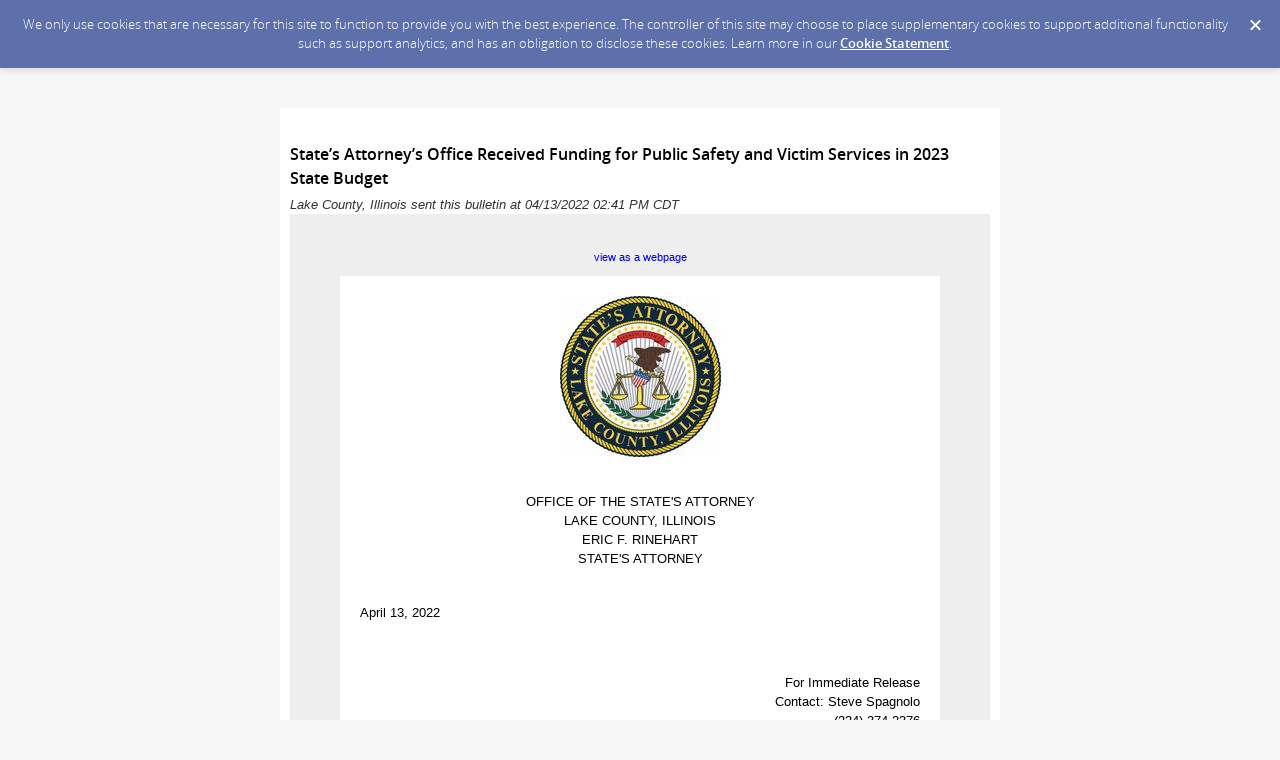

--- FILE ---
content_type: text/html; charset=utf-8
request_url: https://content.govdelivery.com/accounts/ILLAKE/bulletins/3134f30
body_size: 6646
content:
<!DOCTYPE html PUBLIC "-//W3C//DTD XHTML 1.0 Transitional//EN" "http://www.w3.org/TR/xhtml1/DTD/xhtml1-transitional.dtd">
<html lang='en' xml:lang='en' xmlns='http://www.w3.org/1999/xhtml'>
<head>
<title>
State’s Attorney’s Office Received Funding for Public Safety and Victim Services in 2023 State Budget

</title>
<link rel="shortcut icon" type="image/x-icon" href="https://content.govdelivery.com/assets/favicon-5157a809024b7dd3d618037af637e21a7603480a4a045b7714038e6fe99c5698.ico" />
<link href='https://content.govdelivery.com/accounts/ILLAKE/bulletins/3134f30' rel='canonical' />
<meta content='text/html; charset=UTF-8' />
<meta content='width=device-width, initial-scale=1.0' name='viewport' />
<meta content='telephone=no' name='format-detection' />
<meta content='State’s Attorney’s Office Received Funding for Public Safety and Victim Services in 2023 State Budget' property='og:title' />
<meta content='article' property='og:type' />
<meta content='Lake County, Illinois' property='og:site_name' />
<meta content='210315575371' property='fb:app_id' />

<link rel="stylesheet" media="screen" href="https://content.govdelivery.com/assets/subscriber-dd0f7ed22f27c2331fabc141fdcfdcedc785de95a5ec61accaa0180d2471bd01.css" />
<link rel="stylesheet" media="screen" href="https://content.govdelivery.com/accounts/ILLAKE/style.css?v=1592839890" />
<script src="https://content.govdelivery.com/assets/Public-7afc95856fc164efa8e4ec6d13aafeb589d0db33fa242a5e020fc9d3c5a3be3b.js"></script>
<script src="https://content.govdelivery.com/assets/controller_manifests/AccountBulletins-657e7a53ede15079b709228c79ffad2c1791c5dc6e49790f05ab8a18a96b9bc8.js"></script>



</head>
<body id='shared_bulletin' style='font:13px / 1.5 Arial , Helvetica , sans-serif;margin:0;padding:0;width:100% !important;'>
<a id='gd_top' name='gd_top'></a>

<div class='wide' id='page_margins'>
<main id='page'>
<article>
<div class='account_banner'>
<div class='qs_banner'>
<a href='https://www.lakecountyil.gov/' rel='noopener noreferrer' target='_blank'>
<img alt='Lake County' src='/system/images/47805/original/1-600.jpg?1431351946' />
</a>
</div>

</div>
<div class='bulletin_display' id='bulletin_content'>
<h1 class='bulletin_subject'>State’s Attorney’s Office Received Funding for Public Safety and Victim Services in 2023 State Budget</h1>
<span class='dateline rs_skip'>Lake County, Illinois sent this bulletin at 04/13/2022 02:41 PM CDT</span>
<div class='bulletin_header rs_skip' id='bulletin_header'></div>
<div class='bulletin_body' id='bulletin_body'><table width="100%" cellpadding="0" cellspacing="0" border="0" align="center" class="gd_tbl_wrap"><tr><td style="text-align: center; background-color: #EEEEEE; margin: 0; padding: 0; width: 100% !important" bgcolor="#EEEEEE">
<table id="gd_ab_main_tab" width="600" align="center" cellpadding="0" cellspacing="0" style="border-collapse: collapse; width: 600px; text-align: left; margin: 20px auto;">

<tr><td id="gd_ab_masthead" width="600" data-govdstyle="all" data-govdtitle="Masthead" colspan="3" style="border-collapse: collapse; vertical-align: top; background-color: #EEEEEE; padding: 15px 0px 0px;" bgcolor="#EEEEEE" valign="top"><p class="gd_p" style="text-align: center; color: #5F5F5F; margin: 0px 0px 11px; font: 11px/1.5 tahoma, arial, helvetica, sans-serif;" align="center"><a href="https://content.govdelivery.com/accounts/ILLAKE/bulletins/3134f30" style="color: #0000ff;">view as a webpage</a></p></td></tr>

<tr><td id="gd_ab_mainbody" width="600" data-govdstyle="all" data-govdtitle="mainbody" colspan="3" style="border-collapse: collapse; vertical-align: top; background-color: #FFFFFF; padding: 20px;" bgcolor="#FFFFFF" valign="top">
<table width="100%" border="0" cellspacing="0" cellpadding="0" style="border-collapse: collapse;"><tr><td align="center" style="border-collapse: collapse; vertical-align: top;" valign="top"><img class="govd_template_image" src="https://content.govdelivery.com/attachments/fancy_images/ILLAKE/2015/03/466361/472657/states-attorn_crop.jpg" style="width: 161px; height: auto; border: 0px none;" alt="Lake County State's Attorneys Office" width="161" height="161"></td></tr></table>
<p class="gd_p" style="text-align: center; margin-bottom: 1.0em; color: #000000; font: 13px/1.5 tahoma, arial, helvetica, sans-serif;" align="center"><br class="shift">OFFICE OF THE STATE'S ATTORNEY<br class="shift">LAKE COUNTY, ILLINOIS<br class="shift">ERIC F. RINEHART<br>STATE'S ATTORNEY<br class="shift"><br class="shift"></p>
<p class="gd_p" style="text-align: left; margin-bottom: 1.0em; color: #000000; font: 13px/1.5 tahoma, arial, helvetica, sans-serif;" align="left">April 13, 2022</p>
<p class="gd_p" style="text-align: right; margin-bottom: 1.0em; color: #000000; font: 13px/1.5 tahoma, arial, helvetica, sans-serif;" align="right"> </p>
<p class="gd_p" style="text-align: right; margin-bottom: 1.0em; color: #000000; font: 13px/1.5 tahoma, arial, helvetica, sans-serif;" align="right">For Immediate Release<br>Contact: Steve Spagnolo<br>(224) 374-2376<br><a href="mailto:jnewton@lakecountyil.gov" target="_blank" rel="noopener" style="color: #0000FF;">sspagnolo@lakecountyil.gov</a><br><br></p>
<p class="gd_p" style="text-align: right; margin-bottom: 1.0em; color: #000000; font: 13px/1.5 tahoma, arial, helvetica, sans-serif;" align="right"> </p>
<div class="govd_hr"><div class="govd_hr_inner"><hr></div></div>
<h1 style="text-align: center; font-size: 22px; font-family: arial, helvetica, sans-serif; color: #000000; margin: 0 0 5px; padding: 0;" align="center">State’s Attorney’s Office Received Funding for Public Safety and Victim Services in 2023 State Budget</h1>
<div class="govd_hr"><div class="govd_hr_inner"><hr></div></div>
<p class="gd_p" style="text-align: left; margin-bottom: 1.0em; color: #000000; font: 13px/1.5 tahoma, arial, helvetica, sans-serif;" align="left"> </p>
<p class="gd_p" style="text-align: left; margin-bottom: 1.0em; color: #000000; font: 13px/1.5 tahoma, arial, helvetica, sans-serif;" align="left">(Lake County, IL) - T<span data-contrast="none"><span data-ccp-parastyle="gd_p">he </span><span data-ccp-parastyle="gd_p">Illinois State Legislature</span><span data-ccp-parastyle="gd_p"> has approved </span><span data-ccp-parastyle="gd_p">the 2023 state budget which included funding for two important new programs for the Lake County State’s Attorney’s Office. The legislature also passed several new laws addressing matters of public safety that the State’s Attorney’s Office advocated for.  </span></span><span data-ccp-props='{"134233117":true,"134233118":true,"201341983":0,"335559739":240,"335559740":240}'> </span></p>
<div>
<p style="margin-bottom: 1.0em; color: #000000; text-align: left; font: 13px/1.5 tahoma, arial, helvetica, sans-serif;" align="left"><span data-contrast="none"><span data-ccp-parastyle="gd_p">The first</span> <span data-ccp-parastyle="gd_p">allocation </span><span data-ccp-parastyle="gd_p">of $50,0000</span><span data-ccp-parastyle="gd_p"> will be used </span><span data-ccp-parastyle="gd_p">to pilot</span><span data-ccp-parastyle="gd_p"> a</span> <span data-ccp-parastyle="gd_p">2-year</span><span data-ccp-parastyle="gd_p"> program t</span><span data-ccp-parastyle="gd_p">hat</span><span data-ccp-parastyle="gd_p"> automatically text</span><span data-ccp-parastyle="gd_p">s</span><span data-ccp-parastyle="gd_p"> victims and witnesses about upcoming court dates in Lake County. The second </span><span data-ccp-parastyle="gd_p">amount of $500,000 will be used for the Lake County State’s Attorney’s Office’s newly created Gun Violence Prevention Initiative (GVPI) and will be administered </span><span data-ccp-parastyle="gd_p">through an Illinois Criminal Justice Information Authority (ICJIA) gra</span><span data-ccp-parastyle="gd_p">nt.</span></span><span data-ccp-props='{"134233117":true,"134233118":true,"201341983":0,"335559739":240,"335559740":240}'> </span></p>
</div>
<div>
<p style="margin-bottom: 1.0em; color: #000000; text-align: left; font: 13px/1.5 tahoma, arial, helvetica, sans-serif;" align="left"><span data-contrast="none"><span data-ccp-parastyle="gd_p">“I am incredibly grateful </span><span data-ccp-parastyle="gd_p">for the leadership we have among our Lake County delegation in Springfield, and especially to Senator Julie Morrison and Representative Joyce Mason for shepherding our texting pilot program across the finish line and to Representative </span><span data-ccp-parastyle="gd_p">Rita Mayfield for securing this critical funding for violence prevention </span><span data-ccp-parastyle="gd_p">for </span><span data-ccp-parastyle="gd_p">the office’s </span><span data-ccp-parastyle="gd_p">new </span><span data-ccp-parastyle="gd_p">GVPI,” said State’s Attorney Rinehart.</span><span data-ccp-parastyle="gd_p"> </span></span><span data-ccp-props='{"134233117":true,"134233118":true,"201341983":0,"335559739":240,"335559740":240}'> </span></p>
</div>
<div>
<p style="margin-bottom: 1.0em; color: #000000; text-align: left; font: 13px/1.5 tahoma, arial, helvetica, sans-serif;" align="left"><span data-contrast="none"><span data-ccp-parastyle="gd_p">“These programs highlight the </span><span data-ccp-parastyle="gd_p">broader work done in Springfield this session to further tackle violent crime and provide additional support for victims,” Rinehart continued.</span><span data-ccp-parastyle="gd_p"> “I was also encouraged by the </span><span data-ccp-parastyle="gd_p">passage of HB 4383, barring the use of ghost guns</span><span data-ccp-parastyle="gd_p"> and SB 2565, further improving on our </span><span data-ccp-parastyle="gd_p">Drug, Mental Health, and Veterans’</span><span data-ccp-parastyle="gd_p"> courts. This legislative session has been a success for Lake County and for all of Illinois.”</span></span><span data-ccp-props='{"134233117":true,"134233118":true,"201341983":0,"335559739":240,"335559740":240}'> </span></p>
</div>
<div>
<p style="margin-bottom: 1.0em; color: #000000; text-align: left; font: 13px/1.5 tahoma, arial, helvetica, sans-serif;" align="left"><span data-contrast="none"><span data-ccp-parastyle="gd_p">The State’s Attorney’s Office continues to work with the Lake County legislative delegation on important legislation, including a cybercrime lab fee bill which is carried by Senator Adriane Johnson</span><span data-ccp-parastyle="gd_p"> and Representative Sam Yingling</span><span data-ccp-parastyle="gd_p">.</span></span><span data-ccp-props='{"134233117":true,"134233118":true,"201341983":0,"335559739":240,"335559740":240}'> </span></p>
</div>
<div>
<p style="margin-bottom: 1.0em; color: #000000; text-align: left; font: 13px/1.5 tahoma, arial, helvetica, sans-serif;" align="left"><span data-contrast="none"><span data-ccp-parastyle="gd_p">The </span><span data-ccp-parastyle="gd_p">texting pilot program </span><span data-ccp-parastyle="gd_p">will automatically provide accurate and fast information about court dates to any victim or witness who opts into the program. </span><span data-ccp-parastyle="gd_p">Unlike some systems currently </span><span data-ccp-parastyle="gd_p">used in </span><span data-ccp-parastyle="gd_p">the state, this system will be interactive, allowing recipients to ask follow-up questions </span><span data-ccp-parastyle="gd_p">to </span><span data-ccp-parastyle="gd_p">the office’s victim witness counselors</span><span data-ccp-parastyle="gd_p">. State’s Attorney Rinehart was motivated to bring this new innovative program to the office after a similar automatic system was </span><span data-ccp-parastyle="gd_p">established </span><span data-ccp-parastyle="gd_p">for defendants through a grant provided by the MacArthur Foundation.</span></span><span data-ccp-props='{"134233117":true,"134233118":true,"201341983":0,"335559739":240,"335559740":240}'> </span></p>
</div>
<div>
<p style="margin-bottom: 1.0em; color: #000000; text-align: left; font: 13px/1.5 tahoma, arial, helvetica, sans-serif;" align="left"><span data-contrast="none">“It’s pertinent we make the court system as accessible as possible for victims of crime to get justice,” Morrison said. “I worked diligently to secure funding for this pilot program which will make a difference in how Lake County will be able to communicate to victims and their families.”</span><span data-ccp-props='{"201341983":0,"335559739":160,"335559740":259}'> </span></p>
</div>
<div>
<p style="margin-bottom: 1.0em; color: #000000; text-align: left; font: 13px/1.5 tahoma, arial, helvetica, sans-serif;" align="left"><span data-contrast="none"><span data-ccp-parastyle="Normal (Web)">The Lake County State’s Attorney’s office employs 12 full-time victim witness coordinators who guide and support victims through the court process. The coordinators work to connect the survivors of crimes with services while also educating them about how their case will proceed through court. </span><span data-ccp-parastyle="Normal (Web)">This automated texting pilot will allow coordinators to focus on </span><span data-ccp-parastyle="Normal (Web)">individualized support for</span><span data-ccp-parastyle="Normal (Web)"> victims</span><span data-ccp-parastyle="Normal (Web)"> and surviving family members</span><span data-ccp-parastyle="Normal (Web)">.</span></span><span data-ccp-props='{"134233117":true,"134233118":true,"201341983":0,"335559739":240,"335559740":240}'> </span></p>
</div>
<div>
<p style="margin-bottom: 1.0em; color: #000000; text-align: left; font: 13px/1.5 tahoma, arial, helvetica, sans-serif;" align="left"><span data-contrast="none"><span data-ccp-parastyle="Normal (Web)">The Lake County State’s Attorney’s office estimated that it supports more than 1,000 victims at a time. While the program would start in Lake County, it would give other prosecutors’ offices a chance build upon the Lake County</span><span data-ccp-parastyle="Normal (Web)">’s success </span><span data-ccp-parastyle="Normal (Web)">down the road.   </span></span><span data-ccp-props='{"134233117":true,"134233118":true,"201341983":0,"335559739":240,"335559740":240}'> </span></p>
</div>
<div>
<p style="margin-bottom: 1.0em; color: #000000; text-align: left; font: 13px/1.5 tahoma, arial, helvetica, sans-serif;" align="left"><span data-contrast="none"><span data-ccp-parastyle="gd_p">The Gun Violence Prevention Initiative (GVPI), which received $560,000 in ARPA funds from the Lake County Board earlier in the year, will now be able to provide even more resources </span><span data-ccp-parastyle="gd_p">for </span><span data-ccp-parastyle="gd_p">the communities most impacted by gun violence in Lake County. </span><span data-ccp-parastyle="gd_p">This funding will be used to hire a full-time Director of the GVPI who is tasked with identifying and providing micro-grant funding to capable community-based organizations that will manage teams of violence interrupters in targeted areas around the county. </span><span data-ccp-parastyle="gd_p">The State’s Attorney’s Office is collaborating with nationally known violence interruption specialists to implement this program.</span></span><span data-ccp-props='{"134233117":true,"134233118":true,"201341983":0,"335559739":240,"335559740":240}'> </span></p>
</div>
<div>
<p style="margin-bottom: 1.0em; color: #000000; text-align: left; font: 13px/1.5 tahoma, arial, helvetica, sans-serif;" align="left"><span data-contrast="none"><span data-ccp-parastyle="gd_p">“Our communities are suffering </span><span data-ccp-parastyle="gd_p">from senseless gun violence that disproportionally impacts young men and women of color,” said Representative Mayfield. “This funding to the Lake County State’s Attorney’s Office and additional funding provided to </span><span data-ccp-parastyle="gd_p">community-based</span><span data-ccp-parastyle="gd_p"> organizations </span><span data-ccp-parastyle="gd_p">across</span><span data-ccp-parastyle="gd_p"> Lake County will </span><span data-ccp-parastyle="gd_p">infuse </span></span><span data-contrast="none"><span data-ccp-parastyle="gd_p">much needed resources into stemming this tide of violence in our most impacted communities.”</span> </span><span data-ccp-props='{"134233117":true,"134233118":true,"201341983":0,"335559739":240,"335559740":240}'> </span></p>
</div>
<div>
<p style="margin-bottom: 1.0em; color: #000000; text-align: left; font: 13px/1.5 tahoma, arial, helvetica, sans-serif;" align="left"><span data-contrast="none"><span data-ccp-parastyle="gd_p">Rinehart added, “</span><span data-ccp-parastyle="gd_p">As </span><span data-ccp-parastyle="gd_p">is the case nationally and throughout the state, we’ve seen a rise in gun violence in Lake County over the last several years</span><span data-ccp-parastyle="gd_p">. E</span><span data-ccp-parastyle="gd_p">very homicide is a tragedy. </span><span data-ccp-parastyle="gd_p">A State’s Attorney’s job is to </span><span data-ccp-parastyle="gd_p">urgently </span><span data-ccp-parastyle="gd_p">marshal every possible resource to stop </span><span data-ccp-parastyle="gd_p">the damage from</span><span data-ccp-parastyle="gd_p"> crime, support victims, and prosecute criminals. We have built a violent crime unit</span><span data-ccp-parastyle="gd_p"> to proactively investigate;</span> <span data-ccp-parastyle="gd_p">we have </span><span data-ccp-parastyle="gd_p">updated antiquated </span><span data-ccp-parastyle="gd_p">forensic </span><span data-ccp-parastyle="gd_p">software</span> <span data-ccp-parastyle="gd_p">to </span><span data-ccp-parastyle="gd_p">use digital evidence against drivers of violence; and, through the GVPI, we are now aggressively addressing the lack of services </span><span data-ccp-parastyle="gd_p">those most at risk.</span><span data-ccp-parastyle="gd_p">”</span></span><span data-ccp-props='{"134233117":true,"134233118":true,"201341983":0,"335551550":1,"335551620":1,"335559739":240,"335559740":240}'> </span></p>
</div>
<div>
<p style="margin-bottom: 1.0em; color: #000000; text-align: left; font: 13px/1.5 tahoma, arial, helvetica, sans-serif;" align="left"><span data-contrast="none"><span data-ccp-parastyle="Normal (Web)">The State’s Attorney’s Office </span><span data-ccp-parastyle="Normal (Web)">continues to</span><span data-ccp-parastyle="Normal (Web)"> finaliz</span><span data-ccp-parastyle="Normal (Web)">e</span><span data-ccp-parastyle="Normal (Web)"> protocols surrounding the GVPI and will be implementing a rigorous vetting process to identify those organizations who will receive funding to hire violence interrupters. </span><span data-ccp-parastyle="Normal (Web)">The office will also </span><span data-ccp-parastyle="Normal (Web)">seek</span><span data-ccp-parastyle="Normal (Web)"> additional funding </span><span data-ccp-parastyle="Normal (Web)">through public and private grants</span> <span data-ccp-parastyle="Normal (Web)">in order to provide more sustainability to the GVPI.</span></span><span data-ccp-props='{"134233117":true,"134233118":true,"201341983":0,"335559739":240,"335559740":240}'> </span></p>
</div>
<p class="gd_p" style="text-align: center; margin-bottom: 1.0em; color: #000000; font: 13px/1.5 tahoma, arial, helvetica, sans-serif;" align="center">###</p>
<div class="govd_hr"><div class="govd_hr_inner"><hr></div></div>
<h3 style="text-align: center; font-size: 15px; font-family: Arial, Helvetica, sans-serif; margin: 3px 0 4px; padding: 0;" align="center">Lake County State's Attorney's Office<br>18 N. County Street <br>Waukegan, IL 60085  <br>Phone: (847) 377-3000</h3>
</td></tr>

<tr>
<td id="gd_ab_footera" width="150" data-govdstyle="all" data-govdtitle="footera" style="border-collapse: collapse; vertical-align: top; background-color: #1D3050; padding: 5px;" bgcolor="#1D3050" valign="top"></td>

<td id="gd_ab_footerb" width="225" data-govdstyle="all" data-govdtitle="footerb" style="border-collapse: collapse; vertical-align: top; background-color: #1D3050; padding: 5px;" bgcolor="#1D3050" valign="top"></td>

<td id="gd_ab_footerc" width="225" data-govdstyle="all" data-govdtitle="footerc" style="border-collapse: collapse; vertical-align: top; background-color: #1D3050; padding: 5px;" bgcolor="#1D3050" valign="top"></td>
</tr>
  
</table>

</td></tr></table></div>
<div class='bulletin_footer rs_skip' id='bulletin_footer'><table border="0" cellspacing="0" cellpadding="5" align="center">
<tbody>
<tr>
<td style="text-align: center;" colspan="3"><span style="color: #888888; font-family: calibri, arial, helvetica, sans-serif; font-size: small;">stay connected</span></td>
</tr>
<tr>
<td><span style="color: #888888; font-family: calibri, arial, helvetica, sans-serif; font-size: small;"> <a href="http://lcsao.org/" target="_blank" title="State's Attorney's Office website"><img src="https://content.govdelivery.com/attachments/fancy_images/ILLAKE/2014/12/399084/website_original.png" alt="Visit my Website" width="25" height="25"></a></span></td>
<td><a href="https://twitter.com/saolakecountyil" target="_blank" title="Twitter"><span style="color: #888888; font-family: calibri, arial, helvetica, sans-serif; font-size: small;"><img src="https://service.govdelivery.com/banners/GOVDELIVERY/twitter.gif" alt="Twitter" width="25" height="25"></span></a></td>
<td><span style="color: #888888; font-family: calibri, arial, helvetica, sans-serif; font-size: small;"><a href="mailto:statesattorney@lakecountyil.gov" target="_blank" title="Email the State's Attorney's Office"><img src="https://content.govdelivery.com/attachments/fancy_images/ILLAKE/2014/12/399085/email_original.png" alt="Email Me" width="25" height="25"></a></span></td>
</tr>
</tbody>
</table>
<table border="0" cellspacing="0" cellpadding="0" align="center">
<tbody>
<tr>
<td colspan="2">
<p style="text-align: center;"><span style="color: #888888; font-family: calibri, arial, helvetica, sans-serif; font-size: small;">To stop receiving emails on this topic, </span><a href="https://public.govdelivery.com/accounts/ILLAKE/subscriber/edit?preferences=true#tab1" target="_blank" title="manage subscriber preferences" style="font-family: calibri, arial, helvetica, sans-serif; font-size: small;">manage your subscriber preferences</a><span style="color: #888888; font-family: calibri, arial, helvetica, sans-serif; font-size: small;"> here. </span></p>
<p style="text-align: center;"><a href="http://lcsao.org/" target="_blank" title="State's Attorney's Office Website">State's Attorney's Office Website</a></p>
</td>
</tr>
</tbody>
</table></div>
</div>
</article>
<div id='subscribe_and_share'></div>
<div id='relevant_bulletins'></div>
<script type='text/javascript'>
  //<![CDATA[
    new GD.views.AccountBulletinsShow({
      GDPRCookiePolicy: {
        message: "We only use cookies that are necessary for this site to function to provide you with the best experience. The controller of this site may choose to place supplementary cookies to support additional functionality such as support analytics, and has an obligation to disclose these cookies. Learn more in our \u003ca href=\"https://support.granicus.com/s/article/Granicus-LLC-Subscriber-Cookie-Statement\" target=\"_blank\" rel=\"noopener noreferrer\"\u003eCookie Statement\u003c/a\u003e.\n",
        prefix: "ILLAKE_production"
      },
      isRelevantBulletinContentEnabled: false,
      relevantBulletinsUrl: "https://content.govdelivery.com/relevant_bulletins/51597104/bulletins",
      relevantBulletinsHeading: "You may also be interested in",
      relevantBulletinImpressionTrackingUrl: "https://lnks.gd/i/eyJ0eXAiOiJKV1QiLCJhbGciOiJIUzI1NiJ9.eyJzaGFyZWRfYnVsbGV0aW5faWQiOjUxNTk3MTA0LCJ1cmkiOiJyZWxldmFudC1idWxsZXRpbnMtZmVlZDppbXByZXNzaW9uIn0.Rh3IyNr8jFkN1bZ1yR0fK1EgyWamNh4AFRBbg6LoHgA",
      subscribeHeading: "Subscribe to updates from Lake County, Illinois",
      subscribeLabel: "Email Address",
      subscribeText: "e.g. name@example.com",
      subscribeButtonText: "Subscribe",
      bulletinSubject: "State’s Attorney’s Office Received Funding for Public Safety and Victim Services in 2023 State Budget",
      facebookImagePath: "https://content.govdelivery.com/assets/art/share_facebook-91b530a60fb05e3af56bdf009be581bf4a12c2c76869d0977348c57b79e2b5a8.png",
      twitterImagePath: "https://content.govdelivery.com/assets/art/share_twitter-ce26b5cc22b7873dabd0194c50be633379881724561f6d5c5622215fe4e28a1b.png",
      linkedinImagePath: "https://content.govdelivery.com/assets/art/share_linkedin-7e860813f5305f5c33e2548305528824a4846e7a8eac4a658d2a003995cdb7a5.png",
      emailImagePath: "https://content.govdelivery.com/assets/art/share_email-ecb03e091ef7d077856720b5cded62d7a6f89f923e53b9c86f6d4d6f81442b8f.png",
      trackPageViewURL: "https://api.govdelivery.com/api/service/internal/bulletin_analytics/51597104/page_view",
      subscribeFormUrl: "https://public.govdelivery.com/accounts/ILLAKE/subscriber/qualify"
    }).init();
  //]]>
</script>

</main>
<footer id='footer'>
<div class='powered-by'>
Powered by
<br />
<a href='http://www.govdelivery.com/'>
<img alt="Powered By GovDelivery" src="https://content.govdelivery.com/assets/logos/govd-logo-dark-191d8c132e92636d2d67f33aa6576c8f1f8245552c047acb81d0e5c7094def56.png" />
</a>
</div>
<br />
<a id="privacy_policy" target="_blank" rel="noopener noreferrer" href="https://support.granicus.com/s/article/Granicus-LLC-SubscriberPrivacy-Statement?language=en_US">Privacy Policy</a> | <a id="cookie_statement" target="_blank" rel="noopener noreferrer" href="https://support.granicus.com/s/article/Granicus-LLC-Subscriber-Cookie-Statement">Cookie Statement</a> | <a id="help" target="_blank" rel="noopener noreferrer" href="https://subscriberhelp.granicus.com/">Help</a>
</footer>
</div>
</body>
</html>
